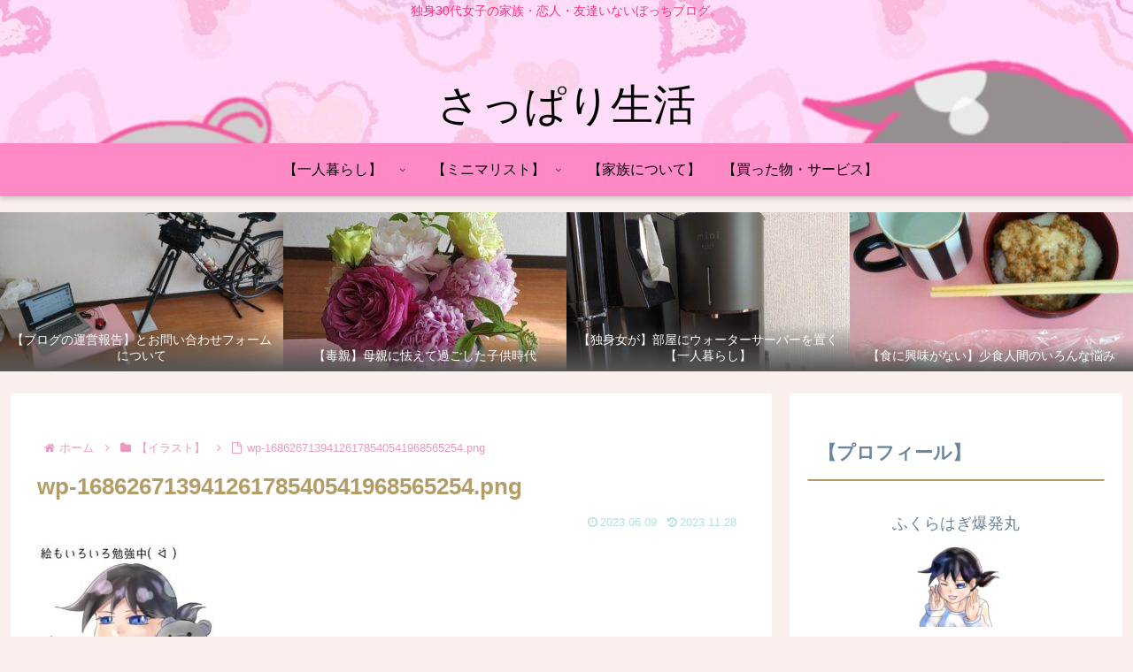

--- FILE ---
content_type: application/javascript; charset=utf-8;
request_url: https://dalc.valuecommerce.com/app3?p=886508733&_s=https%3A%2F%2Fhukurisasama.com%2Fwp-16862671394126178540541968565254-png%2F&vf=iVBORw0KGgoAAAANSUhEUgAAAAMAAAADCAYAAABWKLW%2FAAAAMElEQVQYV2NkFGP4nxGewjBx8iIGxnufmf9vvHWBoXqvEQPjbq6u%2F97nOBhiNPIYACqfDvxNNKNwAAAAAElFTkSuQmCC
body_size: 2340
content:
vc_linkswitch_callback({"t":"696d64fb","r":"aW1k-wAErhMDj83TCooAHwqKBtQypg","ub":"aW1k%2BgAG3vMDj83TCooFuwqKBtiSYg%3D%3D","vcid":"UyR6u98GVr7kH-u2_qHJOT0i1iRu-gmNX4a17n4pkIn7h-xnB7B15CqB3gmQXfRuPcnU0g9sMWnu85KEa5LIhZnN7WTB7N_s","vcpub":"0.306707","paypaystep.yahoo.co.jp":{"a":"2821580","m":"2201292","g":"d73ca8f78c"},"st-plus.rurubu.travel":{"a":"2550407","m":"2366735","g":"47331259c3","sp":"utm_source%3Dvaluecommerce%26utm_medium%3Daffiliate"},"st-www.rurubu.travel":{"a":"2550407","m":"2366735","g":"47331259c3","sp":"utm_source%3Dvaluecommerce%26utm_medium%3Daffiliate"},"renta.papy.co.jp/renta/sc/frm/item":{"a":"2302765","m":"2433833","g":"3f34016398","sp":"ref%3Dvc"},"r.advg.jp":{"a":"2550407","m":"2366735","g":"47331259c3","sp":"utm_source%3Dvaluecommerce%26utm_medium%3Daffiliate"},"lohaco.yahoo.co.jp":{"a":"2686782","m":"2994932","g":"0c89b1678c"},"l":5,"paypaymall.yahoo.co.jp":{"a":"2821580","m":"2201292","g":"d73ca8f78c"},"p":886508733,"www.jtb.co.jp/kaigai":{"a":"2915989","m":"2214108","g":"066700668c"},"s":3519049,"www.rurubu.travel":{"a":"2550407","m":"2366735","g":"47331259c3","sp":"utm_source%3Dvaluecommerce%26utm_medium%3Daffiliate"},"papy.co.jp/vcdummy":{"a":"2302765","m":"2433833","g":"3f34016398","sp":"ref%3Dvc"},"biz.travel.yahoo.co.jp":{"a":"2761515","m":"2244419","g":"e48779568c"},"mini-shopping.yahoo.co.jp":{"a":"2821580","m":"2201292","g":"d73ca8f78c"},"master.qa.notyru.com":{"a":"2550407","m":"2366735","g":"47331259c3","sp":"utm_source%3Dvaluecommerce%26utm_medium%3Daffiliate"},"tour.rurubu.travel":{"a":"2550407","m":"2366735","g":"47331259c3","sp":"utm_source%3Dvaluecommerce%26utm_medium%3Daffiliate"},"shopping.geocities.jp":{"a":"2821580","m":"2201292","g":"d73ca8f78c"},"jalan.net":{"a":"2513343","m":"2130725","g":"99c654d38c"},"lohaco.jp":{"a":"2686782","m":"2994932","g":"0c89b1678c"},"shopping.yahoo.co.jp":{"a":"2821580","m":"2201292","g":"d73ca8f78c"},"www.jtb.co.jp/lookjtb":{"a":"2915989","m":"2214108","g":"066700668c"},"rurubu.travel":{"a":"2550407","m":"2366735","g":"47331259c3","sp":"utm_source%3Dvaluecommerce%26utm_medium%3Daffiliate"},"www.ikyu.com":{"a":"2675907","m":"221","g":"dd987ea988"},"approach.yahoo.co.jp":{"a":"2821580","m":"2201292","g":"d73ca8f78c"},"travel.yahoo.co.jp":{"a":"2761515","m":"2244419","g":"e48779568c"}})